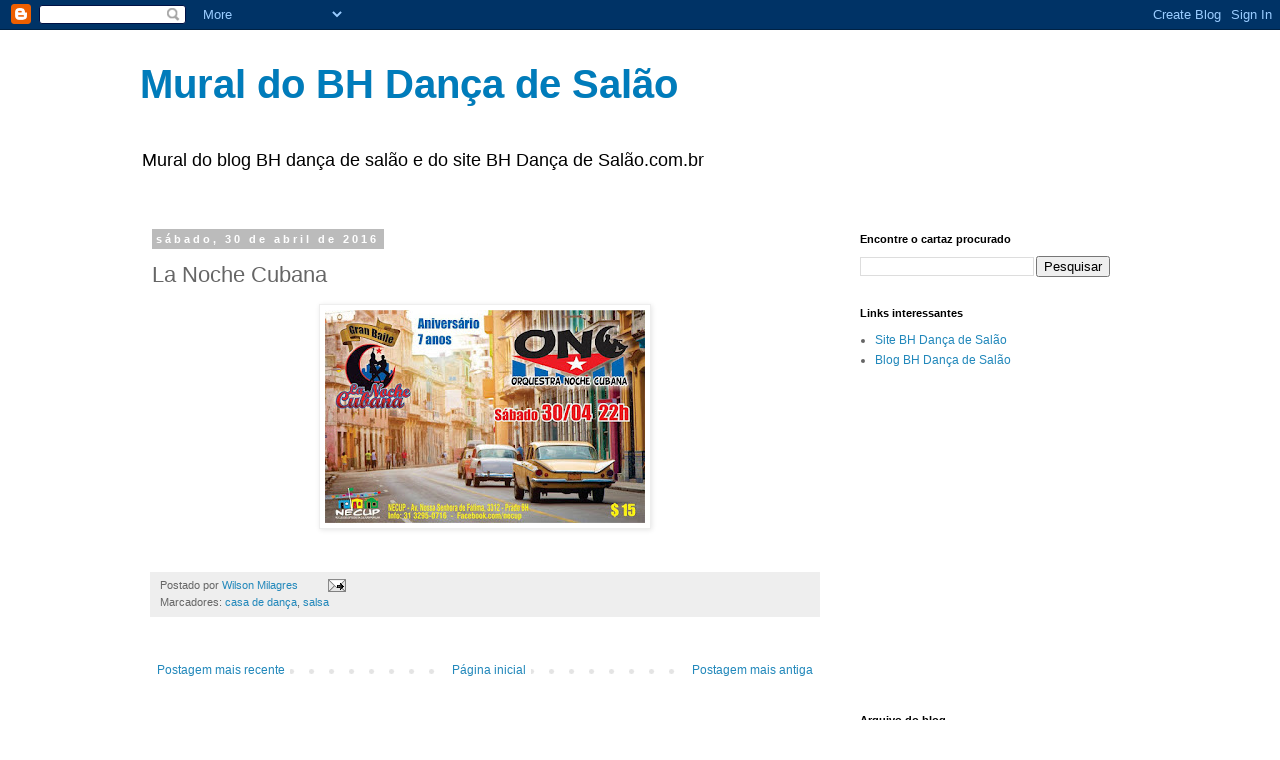

--- FILE ---
content_type: text/html; charset=UTF-8
request_url: https://bhdancadesalaomural.blogspot.com/b/stats?style=BLACK_TRANSPARENT&timeRange=LAST_WEEK&token=APq4FmCO1iysMGw524XYB91xqqwWGNMCjaxMV6Ltb8PzsjfqvA8jjKaxCeErwYdN1X1rs-tp4LXCWb6okCZNOoFClsGoR_V5JA
body_size: -16
content:
{"total":879,"sparklineOptions":{"backgroundColor":{"fillOpacity":0.1,"fill":"#000000"},"series":[{"areaOpacity":0.3,"color":"#202020"}]},"sparklineData":[[0,6],[1,1],[2,7],[3,34],[4,34],[5,8],[6,51],[7,72],[8,3],[9,8],[10,12],[11,29],[12,39],[13,34],[14,24],[15,57],[16,99],[17,97],[18,78],[19,36],[20,18],[21,18],[22,10],[23,6],[24,5],[25,7],[26,47],[27,53],[28,30],[29,3]],"nextTickMs":1200000}

--- FILE ---
content_type: text/html; charset=utf-8
request_url: https://www.google.com/recaptcha/api2/aframe
body_size: 268
content:
<!DOCTYPE HTML><html><head><meta http-equiv="content-type" content="text/html; charset=UTF-8"></head><body><script nonce="wilDlL3W4dsSnGq8MEuVKA">/** Anti-fraud and anti-abuse applications only. See google.com/recaptcha */ try{var clients={'sodar':'https://pagead2.googlesyndication.com/pagead/sodar?'};window.addEventListener("message",function(a){try{if(a.source===window.parent){var b=JSON.parse(a.data);var c=clients[b['id']];if(c){var d=document.createElement('img');d.src=c+b['params']+'&rc='+(localStorage.getItem("rc::a")?sessionStorage.getItem("rc::b"):"");window.document.body.appendChild(d);sessionStorage.setItem("rc::e",parseInt(sessionStorage.getItem("rc::e")||0)+1);localStorage.setItem("rc::h",'1769065948174');}}}catch(b){}});window.parent.postMessage("_grecaptcha_ready", "*");}catch(b){}</script></body></html>